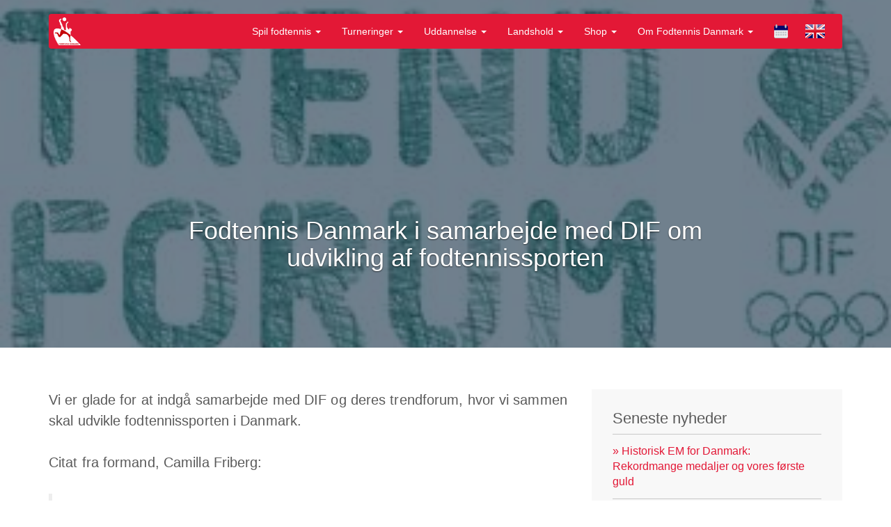

--- FILE ---
content_type: text/html; charset=UTF-8
request_url: https://fodtennis.dk/fodtennis-danmark-i-samarbejde-med-dif-om-at-udvikling-fodtennissporten/
body_size: 13300
content:
<!DOCTYPE html>
<html lang="en">
<head>
    <meta charset="utf-8">
    <meta http-equiv="X-UA-Compatible" content="IE=edge">
    <meta name="viewport" content="width=device-width, initial-scale=1">
    
    <meta name="author" content="">

    <title>Fodtennis Danmark i samarbejde med DIF om udvikling af fodtennissporten - Fodtennis Danmark</title>

    <!-- Bootstrap core CSS -->
    <link href="https://usercontent.one/wp/fodtennis.dk/wp-content/themes/kfif/css/bootstrap.min.css" rel="stylesheet">
    <link href="https://usercontent.one/wp/fodtennis.dk/wp-content/themes/kfif/style.css" rel="stylesheet">

    <!-- HTML5 shim and Respond.js for IE8 support of HTML5 elements and media queries -->
    <!--[if lt IE 9]>
    <script src="https://oss.maxcdn.com/html5shiv/3.7.2/html5shiv.min.js"></script>
    <script src="https://oss.maxcdn.com/respond/1.4.2/respond.min.js"></script>
    <![endif]-->
	<script defer src="/wp-content/themes/kfif/js//brands.min.js"></script>
	<script defer src="/wp-content/themes/kfif/js//fontawesome.min.js"></script>

    <!-- Custom styles for this template -->
    <link href="https://usercontent.one/wp/fodtennis.dk/wp-content/themes/kfif/css/carousel.css" rel="stylesheet">
<script>
function fodtennis_generatecontact(email)
{
var el = document.getElementById(email);
var decoded = window.atob(email);
el.innerHTML = '<a href=\"mailto:' + decoded + '\">' + decoded + '</a>';
}
</script>
    <script type="text/javascript" id="lpData">
/* <![CDATA[ */
var lpData = {"site_url":"https:\/\/fodtennis.dk","user_id":"0","theme":"kfif","lp_rest_url":"https:\/\/fodtennis.dk\/wp-json\/","nonce":"5b34669316","is_course_archive":"","courses_url":"https:\/\/fodtennis.dk\/courses\/","urlParams":[],"lp_version":"4.3.2.5","lp_rest_load_ajax":"https:\/\/fodtennis.dk\/wp-json\/lp\/v1\/load_content_via_ajax\/","ajaxUrl":"https:\/\/fodtennis.dk\/wp-admin\/admin-ajax.php","lpAjaxUrl":"https:\/\/fodtennis.dk\/lp-ajax-handle","coverImageRatio":"5.16","toast":{"gravity":"bottom","position":"center","duration":3000,"close":1,"stopOnFocus":1,"classPrefix":"lp-toast"},"i18n":[]};
/* ]]> */
</script>
<script type="text/javascript" id="lpSettingCourses">
/* <![CDATA[ */
var lpSettingCourses = {"lpArchiveLoadAjax":"1","lpArchiveNoLoadAjaxFirst":"0","lpArchivePaginationType":"","noLoadCoursesJs":"0"};
/* ]]> */
</script>
		<style id="learn-press-custom-css">
			:root {
				--lp-container-max-width: 1290px;
				--lp-cotainer-padding: 1rem;
				--lp-primary-color: #dda649;
				--lp-secondary-color: #e31836;
			}
		</style>
		<meta name='robots' content='index, follow, max-image-preview:large, max-snippet:-1, max-video-preview:-1' />

	<!-- This site is optimized with the Yoast SEO plugin v26.8 - https://yoast.com/product/yoast-seo-wordpress/ -->
	<link rel="canonical" href="https://fodtennis.dk/fodtennis-danmark-i-samarbejde-med-dif-om-at-udvikling-fodtennissporten/" />
	<meta property="og:locale" content="da_DK" />
	<meta property="og:type" content="article" />
	<meta property="og:title" content="Fodtennis Danmark i samarbejde med DIF om udvikling af fodtennissporten - Fodtennis Danmark" />
	<meta property="og:description" content="Vi er glade for at indgå samarbejde med DIF og deres trendforum, hvor vi sammen skal udvikle fodtennissporten i Danmark. Citat [&hellip;]" />
	<meta property="og:url" content="https://fodtennis.dk/fodtennis-danmark-i-samarbejde-med-dif-om-at-udvikling-fodtennissporten/" />
	<meta property="og:site_name" content="Fodtennis Danmark" />
	<meta property="article:publisher" content="http://www.facebook.com/fodtennisdanmark/" />
	<meta property="article:published_time" content="2018-09-27T10:40:35+00:00" />
	<meta property="article:modified_time" content="2018-09-27T11:34:43+00:00" />
	<meta property="og:image" content="https://usercontent.one/wp/fodtennis.dk/wp-content/uploads/2018/09/image001.jpg" />
	<meta property="og:image:width" content="326" />
	<meta property="og:image:height" content="135" />
	<meta property="og:image:type" content="image/jpeg" />
	<meta name="author" content="Camilla Friberg" />
	<meta name="twitter:label1" content="Skrevet af" />
	<meta name="twitter:data1" content="Camilla Friberg" />
	<meta name="twitter:label2" content="Estimeret læsetid" />
	<meta name="twitter:data2" content="1 minut" />
	<script type="application/ld+json" class="yoast-schema-graph">{"@context":"https://schema.org","@graph":[{"@type":"Article","@id":"https://fodtennis.dk/fodtennis-danmark-i-samarbejde-med-dif-om-at-udvikling-fodtennissporten/#article","isPartOf":{"@id":"https://fodtennis.dk/fodtennis-danmark-i-samarbejde-med-dif-om-at-udvikling-fodtennissporten/"},"author":{"name":"Camilla Friberg","@id":"https://fodtennis.dk/#/schema/person/645563993d0b0fb37b5df1ee3c22056b"},"headline":"Fodtennis Danmark i samarbejde med DIF om udvikling af fodtennissporten","datePublished":"2018-09-27T10:40:35+00:00","dateModified":"2018-09-27T11:34:43+00:00","mainEntityOfPage":{"@id":"https://fodtennis.dk/fodtennis-danmark-i-samarbejde-med-dif-om-at-udvikling-fodtennissporten/"},"wordCount":191,"publisher":{"@id":"https://fodtennis.dk/#organization"},"image":{"@id":"https://fodtennis.dk/fodtennis-danmark-i-samarbejde-med-dif-om-at-udvikling-fodtennissporten/#primaryimage"},"thumbnailUrl":"https://fodtennis.dk/wp-content/uploads/2018/09/image001.jpg","articleSection":["Nyheder"],"inLanguage":"da-DK"},{"@type":"WebPage","@id":"https://fodtennis.dk/fodtennis-danmark-i-samarbejde-med-dif-om-at-udvikling-fodtennissporten/","url":"https://fodtennis.dk/fodtennis-danmark-i-samarbejde-med-dif-om-at-udvikling-fodtennissporten/","name":"Fodtennis Danmark i samarbejde med DIF om udvikling af fodtennissporten - Fodtennis Danmark","isPartOf":{"@id":"https://fodtennis.dk/#website"},"primaryImageOfPage":{"@id":"https://fodtennis.dk/fodtennis-danmark-i-samarbejde-med-dif-om-at-udvikling-fodtennissporten/#primaryimage"},"image":{"@id":"https://fodtennis.dk/fodtennis-danmark-i-samarbejde-med-dif-om-at-udvikling-fodtennissporten/#primaryimage"},"thumbnailUrl":"https://fodtennis.dk/wp-content/uploads/2018/09/image001.jpg","datePublished":"2018-09-27T10:40:35+00:00","dateModified":"2018-09-27T11:34:43+00:00","breadcrumb":{"@id":"https://fodtennis.dk/fodtennis-danmark-i-samarbejde-med-dif-om-at-udvikling-fodtennissporten/#breadcrumb"},"inLanguage":"da-DK","potentialAction":[{"@type":"ReadAction","target":["https://fodtennis.dk/fodtennis-danmark-i-samarbejde-med-dif-om-at-udvikling-fodtennissporten/"]}]},{"@type":"ImageObject","inLanguage":"da-DK","@id":"https://fodtennis.dk/fodtennis-danmark-i-samarbejde-med-dif-om-at-udvikling-fodtennissporten/#primaryimage","url":"https://fodtennis.dk/wp-content/uploads/2018/09/image001.jpg","contentUrl":"https://fodtennis.dk/wp-content/uploads/2018/09/image001.jpg","width":326,"height":135},{"@type":"BreadcrumbList","@id":"https://fodtennis.dk/fodtennis-danmark-i-samarbejde-med-dif-om-at-udvikling-fodtennissporten/#breadcrumb","itemListElement":[{"@type":"ListItem","position":1,"name":"Home","item":"https://fodtennis.dk/"},{"@type":"ListItem","position":2,"name":"Fodtennis Danmark i samarbejde med DIF om udvikling af fodtennissporten"}]},{"@type":"WebSite","@id":"https://fodtennis.dk/#website","url":"https://fodtennis.dk/","name":"Fodtennis Danmark","description":"Fodtennis","publisher":{"@id":"https://fodtennis.dk/#organization"},"potentialAction":[{"@type":"SearchAction","target":{"@type":"EntryPoint","urlTemplate":"https://fodtennis.dk/?s={search_term_string}"},"query-input":{"@type":"PropertyValueSpecification","valueRequired":true,"valueName":"search_term_string"}}],"inLanguage":"da-DK"},{"@type":"Organization","@id":"https://fodtennis.dk/#organization","name":"Fodtennis Danmark","url":"https://fodtennis.dk/","logo":{"@type":"ImageObject","inLanguage":"da-DK","@id":"https://fodtennis.dk/#/schema/logo/image/","url":"http://fodtennis.dk/wp-content/uploads/2016/12/site-icon.png","contentUrl":"http://fodtennis.dk/wp-content/uploads/2016/12/site-icon.png","width":1000,"height":1000,"caption":"Fodtennis Danmark"},"image":{"@id":"https://fodtennis.dk/#/schema/logo/image/"},"sameAs":["http://www.facebook.com/fodtennisdanmark/","https://x.com/FodtennisDK","http://www.instagram.com/fodtennisdanmark/","http://www.youtube.com/channel/UC3M8jb835ujdpblGw7f-1sA"]},{"@type":"Person","@id":"https://fodtennis.dk/#/schema/person/645563993d0b0fb37b5df1ee3c22056b","name":"Camilla Friberg","image":{"@type":"ImageObject","inLanguage":"da-DK","@id":"https://fodtennis.dk/#/schema/person/image/","url":"https://secure.gravatar.com/avatar/f316efae3a5fcad060b47bfdd65bfd4e79e5e2d82e1abe279fa9a4b9c0972531?s=96&d=mm&r=g","contentUrl":"https://secure.gravatar.com/avatar/f316efae3a5fcad060b47bfdd65bfd4e79e5e2d82e1abe279fa9a4b9c0972531?s=96&d=mm&r=g","caption":"Camilla Friberg"},"url":"https://fodtennis.dk/author/formand/"}]}</script>
	<!-- / Yoast SEO plugin. -->


<link rel='dns-prefetch' href='//challenges.cloudflare.com' />
<link rel='dns-prefetch' href='//platform-api.sharethis.com' />
<link rel="alternate" title="oEmbed (JSON)" type="application/json+oembed" href="https://fodtennis.dk/wp-json/oembed/1.0/embed?url=https%3A%2F%2Ffodtennis.dk%2Ffodtennis-danmark-i-samarbejde-med-dif-om-at-udvikling-fodtennissporten%2F" />
<link rel="alternate" title="oEmbed (XML)" type="text/xml+oembed" href="https://fodtennis.dk/wp-json/oembed/1.0/embed?url=https%3A%2F%2Ffodtennis.dk%2Ffodtennis-danmark-i-samarbejde-med-dif-om-at-udvikling-fodtennissporten%2F&#038;format=xml" />
<style id='wp-img-auto-sizes-contain-inline-css' type='text/css'>
img:is([sizes=auto i],[sizes^="auto," i]){contain-intrinsic-size:3000px 1500px}
/*# sourceURL=wp-img-auto-sizes-contain-inline-css */
</style>
<style id='wp-emoji-styles-inline-css' type='text/css'>

	img.wp-smiley, img.emoji {
		display: inline !important;
		border: none !important;
		box-shadow: none !important;
		height: 1em !important;
		width: 1em !important;
		margin: 0 0.07em !important;
		vertical-align: -0.1em !important;
		background: none !important;
		padding: 0 !important;
	}
/*# sourceURL=wp-emoji-styles-inline-css */
</style>
<style id='wp-block-library-inline-css' type='text/css'>
:root{--wp-block-synced-color:#7a00df;--wp-block-synced-color--rgb:122,0,223;--wp-bound-block-color:var(--wp-block-synced-color);--wp-editor-canvas-background:#ddd;--wp-admin-theme-color:#007cba;--wp-admin-theme-color--rgb:0,124,186;--wp-admin-theme-color-darker-10:#006ba1;--wp-admin-theme-color-darker-10--rgb:0,107,160.5;--wp-admin-theme-color-darker-20:#005a87;--wp-admin-theme-color-darker-20--rgb:0,90,135;--wp-admin-border-width-focus:2px}@media (min-resolution:192dpi){:root{--wp-admin-border-width-focus:1.5px}}.wp-element-button{cursor:pointer}:root .has-very-light-gray-background-color{background-color:#eee}:root .has-very-dark-gray-background-color{background-color:#313131}:root .has-very-light-gray-color{color:#eee}:root .has-very-dark-gray-color{color:#313131}:root .has-vivid-green-cyan-to-vivid-cyan-blue-gradient-background{background:linear-gradient(135deg,#00d084,#0693e3)}:root .has-purple-crush-gradient-background{background:linear-gradient(135deg,#34e2e4,#4721fb 50%,#ab1dfe)}:root .has-hazy-dawn-gradient-background{background:linear-gradient(135deg,#faaca8,#dad0ec)}:root .has-subdued-olive-gradient-background{background:linear-gradient(135deg,#fafae1,#67a671)}:root .has-atomic-cream-gradient-background{background:linear-gradient(135deg,#fdd79a,#004a59)}:root .has-nightshade-gradient-background{background:linear-gradient(135deg,#330968,#31cdcf)}:root .has-midnight-gradient-background{background:linear-gradient(135deg,#020381,#2874fc)}:root{--wp--preset--font-size--normal:16px;--wp--preset--font-size--huge:42px}.has-regular-font-size{font-size:1em}.has-larger-font-size{font-size:2.625em}.has-normal-font-size{font-size:var(--wp--preset--font-size--normal)}.has-huge-font-size{font-size:var(--wp--preset--font-size--huge)}.has-text-align-center{text-align:center}.has-text-align-left{text-align:left}.has-text-align-right{text-align:right}.has-fit-text{white-space:nowrap!important}#end-resizable-editor-section{display:none}.aligncenter{clear:both}.items-justified-left{justify-content:flex-start}.items-justified-center{justify-content:center}.items-justified-right{justify-content:flex-end}.items-justified-space-between{justify-content:space-between}.screen-reader-text{border:0;clip-path:inset(50%);height:1px;margin:-1px;overflow:hidden;padding:0;position:absolute;width:1px;word-wrap:normal!important}.screen-reader-text:focus{background-color:#ddd;clip-path:none;color:#444;display:block;font-size:1em;height:auto;left:5px;line-height:normal;padding:15px 23px 14px;text-decoration:none;top:5px;width:auto;z-index:100000}html :where(.has-border-color){border-style:solid}html :where([style*=border-top-color]){border-top-style:solid}html :where([style*=border-right-color]){border-right-style:solid}html :where([style*=border-bottom-color]){border-bottom-style:solid}html :where([style*=border-left-color]){border-left-style:solid}html :where([style*=border-width]){border-style:solid}html :where([style*=border-top-width]){border-top-style:solid}html :where([style*=border-right-width]){border-right-style:solid}html :where([style*=border-bottom-width]){border-bottom-style:solid}html :where([style*=border-left-width]){border-left-style:solid}html :where(img[class*=wp-image-]){height:auto;max-width:100%}:where(figure){margin:0 0 1em}html :where(.is-position-sticky){--wp-admin--admin-bar--position-offset:var(--wp-admin--admin-bar--height,0px)}@media screen and (max-width:600px){html :where(.is-position-sticky){--wp-admin--admin-bar--position-offset:0px}}

/*# sourceURL=wp-block-library-inline-css */
</style><style id='global-styles-inline-css' type='text/css'>
:root{--wp--preset--aspect-ratio--square: 1;--wp--preset--aspect-ratio--4-3: 4/3;--wp--preset--aspect-ratio--3-4: 3/4;--wp--preset--aspect-ratio--3-2: 3/2;--wp--preset--aspect-ratio--2-3: 2/3;--wp--preset--aspect-ratio--16-9: 16/9;--wp--preset--aspect-ratio--9-16: 9/16;--wp--preset--color--black: #000000;--wp--preset--color--cyan-bluish-gray: #abb8c3;--wp--preset--color--white: #ffffff;--wp--preset--color--pale-pink: #f78da7;--wp--preset--color--vivid-red: #cf2e2e;--wp--preset--color--luminous-vivid-orange: #ff6900;--wp--preset--color--luminous-vivid-amber: #fcb900;--wp--preset--color--light-green-cyan: #7bdcb5;--wp--preset--color--vivid-green-cyan: #00d084;--wp--preset--color--pale-cyan-blue: #8ed1fc;--wp--preset--color--vivid-cyan-blue: #0693e3;--wp--preset--color--vivid-purple: #9b51e0;--wp--preset--gradient--vivid-cyan-blue-to-vivid-purple: linear-gradient(135deg,rgb(6,147,227) 0%,rgb(155,81,224) 100%);--wp--preset--gradient--light-green-cyan-to-vivid-green-cyan: linear-gradient(135deg,rgb(122,220,180) 0%,rgb(0,208,130) 100%);--wp--preset--gradient--luminous-vivid-amber-to-luminous-vivid-orange: linear-gradient(135deg,rgb(252,185,0) 0%,rgb(255,105,0) 100%);--wp--preset--gradient--luminous-vivid-orange-to-vivid-red: linear-gradient(135deg,rgb(255,105,0) 0%,rgb(207,46,46) 100%);--wp--preset--gradient--very-light-gray-to-cyan-bluish-gray: linear-gradient(135deg,rgb(238,238,238) 0%,rgb(169,184,195) 100%);--wp--preset--gradient--cool-to-warm-spectrum: linear-gradient(135deg,rgb(74,234,220) 0%,rgb(151,120,209) 20%,rgb(207,42,186) 40%,rgb(238,44,130) 60%,rgb(251,105,98) 80%,rgb(254,248,76) 100%);--wp--preset--gradient--blush-light-purple: linear-gradient(135deg,rgb(255,206,236) 0%,rgb(152,150,240) 100%);--wp--preset--gradient--blush-bordeaux: linear-gradient(135deg,rgb(254,205,165) 0%,rgb(254,45,45) 50%,rgb(107,0,62) 100%);--wp--preset--gradient--luminous-dusk: linear-gradient(135deg,rgb(255,203,112) 0%,rgb(199,81,192) 50%,rgb(65,88,208) 100%);--wp--preset--gradient--pale-ocean: linear-gradient(135deg,rgb(255,245,203) 0%,rgb(182,227,212) 50%,rgb(51,167,181) 100%);--wp--preset--gradient--electric-grass: linear-gradient(135deg,rgb(202,248,128) 0%,rgb(113,206,126) 100%);--wp--preset--gradient--midnight: linear-gradient(135deg,rgb(2,3,129) 0%,rgb(40,116,252) 100%);--wp--preset--font-size--small: 13px;--wp--preset--font-size--medium: 20px;--wp--preset--font-size--large: 36px;--wp--preset--font-size--x-large: 42px;--wp--preset--spacing--20: 0.44rem;--wp--preset--spacing--30: 0.67rem;--wp--preset--spacing--40: 1rem;--wp--preset--spacing--50: 1.5rem;--wp--preset--spacing--60: 2.25rem;--wp--preset--spacing--70: 3.38rem;--wp--preset--spacing--80: 5.06rem;--wp--preset--shadow--natural: 6px 6px 9px rgba(0, 0, 0, 0.2);--wp--preset--shadow--deep: 12px 12px 50px rgba(0, 0, 0, 0.4);--wp--preset--shadow--sharp: 6px 6px 0px rgba(0, 0, 0, 0.2);--wp--preset--shadow--outlined: 6px 6px 0px -3px rgb(255, 255, 255), 6px 6px rgb(0, 0, 0);--wp--preset--shadow--crisp: 6px 6px 0px rgb(0, 0, 0);}:where(.is-layout-flex){gap: 0.5em;}:where(.is-layout-grid){gap: 0.5em;}body .is-layout-flex{display: flex;}.is-layout-flex{flex-wrap: wrap;align-items: center;}.is-layout-flex > :is(*, div){margin: 0;}body .is-layout-grid{display: grid;}.is-layout-grid > :is(*, div){margin: 0;}:where(.wp-block-columns.is-layout-flex){gap: 2em;}:where(.wp-block-columns.is-layout-grid){gap: 2em;}:where(.wp-block-post-template.is-layout-flex){gap: 1.25em;}:where(.wp-block-post-template.is-layout-grid){gap: 1.25em;}.has-black-color{color: var(--wp--preset--color--black) !important;}.has-cyan-bluish-gray-color{color: var(--wp--preset--color--cyan-bluish-gray) !important;}.has-white-color{color: var(--wp--preset--color--white) !important;}.has-pale-pink-color{color: var(--wp--preset--color--pale-pink) !important;}.has-vivid-red-color{color: var(--wp--preset--color--vivid-red) !important;}.has-luminous-vivid-orange-color{color: var(--wp--preset--color--luminous-vivid-orange) !important;}.has-luminous-vivid-amber-color{color: var(--wp--preset--color--luminous-vivid-amber) !important;}.has-light-green-cyan-color{color: var(--wp--preset--color--light-green-cyan) !important;}.has-vivid-green-cyan-color{color: var(--wp--preset--color--vivid-green-cyan) !important;}.has-pale-cyan-blue-color{color: var(--wp--preset--color--pale-cyan-blue) !important;}.has-vivid-cyan-blue-color{color: var(--wp--preset--color--vivid-cyan-blue) !important;}.has-vivid-purple-color{color: var(--wp--preset--color--vivid-purple) !important;}.has-black-background-color{background-color: var(--wp--preset--color--black) !important;}.has-cyan-bluish-gray-background-color{background-color: var(--wp--preset--color--cyan-bluish-gray) !important;}.has-white-background-color{background-color: var(--wp--preset--color--white) !important;}.has-pale-pink-background-color{background-color: var(--wp--preset--color--pale-pink) !important;}.has-vivid-red-background-color{background-color: var(--wp--preset--color--vivid-red) !important;}.has-luminous-vivid-orange-background-color{background-color: var(--wp--preset--color--luminous-vivid-orange) !important;}.has-luminous-vivid-amber-background-color{background-color: var(--wp--preset--color--luminous-vivid-amber) !important;}.has-light-green-cyan-background-color{background-color: var(--wp--preset--color--light-green-cyan) !important;}.has-vivid-green-cyan-background-color{background-color: var(--wp--preset--color--vivid-green-cyan) !important;}.has-pale-cyan-blue-background-color{background-color: var(--wp--preset--color--pale-cyan-blue) !important;}.has-vivid-cyan-blue-background-color{background-color: var(--wp--preset--color--vivid-cyan-blue) !important;}.has-vivid-purple-background-color{background-color: var(--wp--preset--color--vivid-purple) !important;}.has-black-border-color{border-color: var(--wp--preset--color--black) !important;}.has-cyan-bluish-gray-border-color{border-color: var(--wp--preset--color--cyan-bluish-gray) !important;}.has-white-border-color{border-color: var(--wp--preset--color--white) !important;}.has-pale-pink-border-color{border-color: var(--wp--preset--color--pale-pink) !important;}.has-vivid-red-border-color{border-color: var(--wp--preset--color--vivid-red) !important;}.has-luminous-vivid-orange-border-color{border-color: var(--wp--preset--color--luminous-vivid-orange) !important;}.has-luminous-vivid-amber-border-color{border-color: var(--wp--preset--color--luminous-vivid-amber) !important;}.has-light-green-cyan-border-color{border-color: var(--wp--preset--color--light-green-cyan) !important;}.has-vivid-green-cyan-border-color{border-color: var(--wp--preset--color--vivid-green-cyan) !important;}.has-pale-cyan-blue-border-color{border-color: var(--wp--preset--color--pale-cyan-blue) !important;}.has-vivid-cyan-blue-border-color{border-color: var(--wp--preset--color--vivid-cyan-blue) !important;}.has-vivid-purple-border-color{border-color: var(--wp--preset--color--vivid-purple) !important;}.has-vivid-cyan-blue-to-vivid-purple-gradient-background{background: var(--wp--preset--gradient--vivid-cyan-blue-to-vivid-purple) !important;}.has-light-green-cyan-to-vivid-green-cyan-gradient-background{background: var(--wp--preset--gradient--light-green-cyan-to-vivid-green-cyan) !important;}.has-luminous-vivid-amber-to-luminous-vivid-orange-gradient-background{background: var(--wp--preset--gradient--luminous-vivid-amber-to-luminous-vivid-orange) !important;}.has-luminous-vivid-orange-to-vivid-red-gradient-background{background: var(--wp--preset--gradient--luminous-vivid-orange-to-vivid-red) !important;}.has-very-light-gray-to-cyan-bluish-gray-gradient-background{background: var(--wp--preset--gradient--very-light-gray-to-cyan-bluish-gray) !important;}.has-cool-to-warm-spectrum-gradient-background{background: var(--wp--preset--gradient--cool-to-warm-spectrum) !important;}.has-blush-light-purple-gradient-background{background: var(--wp--preset--gradient--blush-light-purple) !important;}.has-blush-bordeaux-gradient-background{background: var(--wp--preset--gradient--blush-bordeaux) !important;}.has-luminous-dusk-gradient-background{background: var(--wp--preset--gradient--luminous-dusk) !important;}.has-pale-ocean-gradient-background{background: var(--wp--preset--gradient--pale-ocean) !important;}.has-electric-grass-gradient-background{background: var(--wp--preset--gradient--electric-grass) !important;}.has-midnight-gradient-background{background: var(--wp--preset--gradient--midnight) !important;}.has-small-font-size{font-size: var(--wp--preset--font-size--small) !important;}.has-medium-font-size{font-size: var(--wp--preset--font-size--medium) !important;}.has-large-font-size{font-size: var(--wp--preset--font-size--large) !important;}.has-x-large-font-size{font-size: var(--wp--preset--font-size--x-large) !important;}
/*# sourceURL=global-styles-inline-css */
</style>

<style id='classic-theme-styles-inline-css' type='text/css'>
/*! This file is auto-generated */
.wp-block-button__link{color:#fff;background-color:#32373c;border-radius:9999px;box-shadow:none;text-decoration:none;padding:calc(.667em + 2px) calc(1.333em + 2px);font-size:1.125em}.wp-block-file__button{background:#32373c;color:#fff;text-decoration:none}
/*# sourceURL=/wp-includes/css/classic-themes.min.css */
</style>
<link rel='stylesheet' id='tb-block-style-css-css' href='https://usercontent.one/wp/fodtennis.dk/wp-content/plugins/timeline-blocks/dist/blocks.style.build.css?ver=1766400832' type='text/css' media='all' />
<link rel='stylesheet' id='tb-block-fontawesome-css' href='https://usercontent.one/wp/fodtennis.dk/wp-content/plugins/timeline-blocks/dist/assets/fontawesome/css/all.css?ver=1766400832' type='text/css' media='all' />
<link rel='stylesheet' id='contact-form-7-css' href='https://usercontent.one/wp/fodtennis.dk/wp-content/plugins/contact-form-7/includes/css/styles.css?ver=6.1.4' type='text/css' media='all' />
<link rel='stylesheet' id='finalTilesGallery_stylesheet-css' href='https://usercontent.one/wp/fodtennis.dk/wp-content/plugins/final-tiles-grid-gallery-lite/scripts/ftg.css?ver=3.6.10' type='text/css' media='all' />
<link rel='stylesheet' id='fontawesome_stylesheet-css' href='https://usercontent.one/wp/fodtennis.dk/wp-content/plugins/final-tiles-grid-gallery-lite/fonts/font-awesome/css/font-awesome.min.css?ver=6.9' type='text/css' media='all' />
<link rel='stylesheet' id='tablepress-default-css' href='https://usercontent.one/wp/fodtennis.dk/wp-content/plugins/tablepress/css/build/default.css?ver=3.2.6' type='text/css' media='all' />
<link rel='stylesheet' id='__EPYT__style-css' href='https://usercontent.one/wp/fodtennis.dk/wp-content/plugins/youtube-embed-plus/styles/ytprefs.min.css?ver=14.2.4' type='text/css' media='all' />
<style id='__EPYT__style-inline-css' type='text/css'>

                .epyt-gallery-thumb {
                        width: 33.333%;
                }
                
/*# sourceURL=__EPYT__style-inline-css */
</style>
<link rel='stylesheet' id='learnpress-widgets-css' href='https://usercontent.one/wp/fodtennis.dk/wp-content/plugins/learnpress/assets/css/widgets.min.css?ver=4.3.2.5' type='text/css' media='all' />
<script type="text/javascript" src="https://fodtennis.dk/wp-includes/js/jquery/jquery.min.js?ver=3.7.1" id="jquery-core-js"></script>
<script type="text/javascript" src="https://fodtennis.dk/wp-includes/js/jquery/jquery-migrate.min.js?ver=3.4.1" id="jquery-migrate-js"></script>
<script type="text/javascript" src="https://usercontent.one/wp/fodtennis.dk/wp-content/plugins/stop-user-enumeration/frontend/js/frontend.js?ver=1.7.7" id="stop-user-enumeration-js" defer="defer" data-wp-strategy="defer"></script>
<script type="text/javascript" src="//platform-api.sharethis.com/js/sharethis.js#source=googleanalytics-wordpress#product=ga&amp;property=5be1744ac7a9470012145fcf" id="googleanalytics-platform-sharethis-js"></script>
<script type="text/javascript" id="__ytprefs__-js-extra">
/* <![CDATA[ */
var _EPYT_ = {"ajaxurl":"https://fodtennis.dk/wp-admin/admin-ajax.php","security":"50ff204558","gallery_scrolloffset":"20","eppathtoscripts":"https://usercontent.one/wp/fodtennis.dk/wp-content/plugins/youtube-embed-plus/scripts/","eppath":"https://usercontent.one/wp/fodtennis.dk/wp-content/plugins/youtube-embed-plus/","epresponsiveselector":"[\"iframe.__youtube_prefs__\"]","epdovol":"1","version":"14.2.4","evselector":"iframe.__youtube_prefs__[src], iframe[src*=\"youtube.com/embed/\"], iframe[src*=\"youtube-nocookie.com/embed/\"]","ajax_compat":"","maxres_facade":"eager","ytapi_load":"light","pause_others":"","stopMobileBuffer":"1","facade_mode":"1","not_live_on_channel":""};
//# sourceURL=__ytprefs__-js-extra
/* ]]> */
</script>
<script type="text/javascript" src="https://usercontent.one/wp/fodtennis.dk/wp-content/plugins/youtube-embed-plus/scripts/ytprefs.min.js?ver=14.2.4" id="__ytprefs__-js"></script>
<script type="text/javascript" src="https://usercontent.one/wp/fodtennis.dk/wp-content/plugins/learnpress/assets/js/dist/loadAJAX.min.js?ver=4.3.2.5" id="lp-load-ajax-js" async="async" data-wp-strategy="async"></script>
<link rel="https://api.w.org/" href="https://fodtennis.dk/wp-json/" /><link rel="alternate" title="JSON" type="application/json" href="https://fodtennis.dk/wp-json/wp/v2/posts/1675" /><link rel="EditURI" type="application/rsd+xml" title="RSD" href="https://fodtennis.dk/xmlrpc.php?rsd" />
<meta name="generator" content="WordPress 6.9" />
<link rel='shortlink' href='https://fodtennis.dk/?p=1675' />
<style>[class*=" icon-oc-"],[class^=icon-oc-]{speak:none;font-style:normal;font-weight:400;font-variant:normal;text-transform:none;line-height:1;-webkit-font-smoothing:antialiased;-moz-osx-font-smoothing:grayscale}.icon-oc-one-com-white-32px-fill:before{content:"901"}.icon-oc-one-com:before{content:"900"}#one-com-icon,.toplevel_page_onecom-wp .wp-menu-image{speak:none;display:flex;align-items:center;justify-content:center;text-transform:none;line-height:1;-webkit-font-smoothing:antialiased;-moz-osx-font-smoothing:grayscale}.onecom-wp-admin-bar-item>a,.toplevel_page_onecom-wp>.wp-menu-name{font-size:16px;font-weight:400;line-height:1}.toplevel_page_onecom-wp>.wp-menu-name img{width:69px;height:9px;}.wp-submenu-wrap.wp-submenu>.wp-submenu-head>img{width:88px;height:auto}.onecom-wp-admin-bar-item>a img{height:7px!important}.onecom-wp-admin-bar-item>a img,.toplevel_page_onecom-wp>.wp-menu-name img{opacity:.8}.onecom-wp-admin-bar-item.hover>a img,.toplevel_page_onecom-wp.wp-has-current-submenu>.wp-menu-name img,li.opensub>a.toplevel_page_onecom-wp>.wp-menu-name img{opacity:1}#one-com-icon:before,.onecom-wp-admin-bar-item>a:before,.toplevel_page_onecom-wp>.wp-menu-image:before{content:'';position:static!important;background-color:rgba(240,245,250,.4);border-radius:102px;width:18px;height:18px;padding:0!important}.onecom-wp-admin-bar-item>a:before{width:14px;height:14px}.onecom-wp-admin-bar-item.hover>a:before,.toplevel_page_onecom-wp.opensub>a>.wp-menu-image:before,.toplevel_page_onecom-wp.wp-has-current-submenu>.wp-menu-image:before{background-color:#76b82a}.onecom-wp-admin-bar-item>a{display:inline-flex!important;align-items:center;justify-content:center}#one-com-logo-wrapper{font-size:4em}#one-com-icon{vertical-align:middle}.imagify-welcome{display:none !important;}</style><script>
(function() {
	(function (i, s, o, g, r, a, m) {
		i['GoogleAnalyticsObject'] = r;
		i[r] = i[r] || function () {
				(i[r].q = i[r].q || []).push(arguments)
			}, i[r].l = 1 * new Date();
		a = s.createElement(o),
			m = s.getElementsByTagName(o)[0];
		a.async = 1;
		a.src = g;
		m.parentNode.insertBefore(a, m)
	})(window, document, 'script', 'https://google-analytics.com/analytics.js', 'ga');

	ga('create', 'UA-15625982-2', 'auto');
			ga('send', 'pageview');
	})();
</script>
<link rel="icon" href="https://usercontent.one/wp/fodtennis.dk/wp-content/uploads/2016/12/cropped-site-icon-32x32.png" sizes="32x32" />
<link rel="icon" href="https://usercontent.one/wp/fodtennis.dk/wp-content/uploads/2016/12/cropped-site-icon-192x192.png" sizes="192x192" />
<link rel="apple-touch-icon" href="https://usercontent.one/wp/fodtennis.dk/wp-content/uploads/2016/12/cropped-site-icon-180x180.png" />
<meta name="msapplication-TileImage" content="https://usercontent.one/wp/fodtennis.dk/wp-content/uploads/2016/12/cropped-site-icon-270x270.png" />
</head>
<!-- NAVBAR
================================================== -->
<body>
<div class="navbar-wrapper">
    <div class="container">

        <nav class="navbar navbar-inverse navbar-static-top" role="navigation">
            <div class="container">
                <div class="navbar-header">
                    <button type="button" class="navbar-toggle collapsed" data-toggle="collapse" data-target="#navbar" aria-expanded="false" aria-controls="navbar">
                        <span class="sr-only">Toggle navigation</span>
                        <span class="icon-bar"></span>
                        <span class="icon-bar"></span>
                        <span class="icon-bar"></span>
                    </button>
                    <a class="navbar-brand" href="https://fodtennis.dk">
                        <img src="https://usercontent.one/wp/fodtennis.dk/wp-content/themes/kfif/img/logo.png">
                    </a>
                </div>
                <div id="navbar" class="navbar-collapse collapse pull-right">
                    <ul class="nav navbar-nav"><li id="menu-item-782" class="menu-item menu-item-type-custom menu-item-object-custom menu-item-has-children menu-item-782 dropdown"><a title="Spil fodtennis" href="#" data-toggle="dropdown" class="dropdown-toggle" aria-haspopup="true">Spil fodtennis <span class="caret"></span></a>
<ul role="menu" class=" dropdown-menu">
	<li id="menu-item-25" class="menu-item menu-item-type-post_type menu-item-object-page menu-item-25"><a title="Hvad er fodtennis?" href="https://fodtennis.dk/fodtennis/">Hvad er fodtennis?</a></li>
	<li id="menu-item-881" class="menu-item menu-item-type-post_type menu-item-object-page menu-item-881"><a title="Find din klub" href="https://fodtennis.dk/klubinfo/">Find din klub</a></li>
	<li id="menu-item-36" class="menu-item menu-item-type-post_type menu-item-object-page menu-item-36"><a title="Aktivitetskalender" href="https://fodtennis.dk/aktiviteter/">Aktivitetskalender</a></li>
	<li id="menu-item-6091" class="menu-item menu-item-type-post_type menu-item-object-page menu-item-6091"><a title="Fodtennisskoler" href="https://fodtennis.dk/fodtennisskoler/">Fodtennisskoler</a></li>
</ul>
</li>
<li id="menu-item-1018" class="menu-item menu-item-type-custom menu-item-object-custom menu-item-has-children menu-item-1018 dropdown"><a title="Turneringer" href="#" data-toggle="dropdown" class="dropdown-toggle" aria-haspopup="true">Turneringer <span class="caret"></span></a>
<ul role="menu" class=" dropdown-menu">
	<li id="menu-item-4881" class="menu-item menu-item-type-post_type menu-item-object-post menu-item-4881"><a title="Liga Øst" href="https://fodtennis.dk/liga-oest/">Liga Øst</a></li>
	<li id="menu-item-4882" class="menu-item menu-item-type-post_type menu-item-object-post menu-item-4882"><a title="Liga Vest" href="https://fodtennis.dk/liga-vest/">Liga Vest</a></li>
	<li id="menu-item-1019" class="menu-item menu-item-type-post_type menu-item-object-page menu-item-1019"><a title="Danmarksmesterskaberne" href="https://fodtennis.dk/danmarksmesterskaberne/">Danmarksmesterskaberne</a></li>
	<li id="menu-item-4615" class="menu-item menu-item-type-post_type menu-item-object-page menu-item-4615"><a title="Jyllandsmesterskaberne" href="https://fodtennis.dk/jyllandsmesterskaberne/">Jyllandsmesterskaberne</a></li>
	<li id="menu-item-4569" class="menu-item menu-item-type-post_type menu-item-object-page menu-item-4569"><a title="Sjællandsmesterskaberne" href="https://fodtennis.dk/sjaellandsmesterskaberne/">Sjællandsmesterskaberne</a></li>
	<li id="menu-item-6083" class="menu-item menu-item-type-post_type menu-item-object-page menu-item-6083"><a title="Køb spillerlicens" href="https://fodtennis.dk/koeb-spillerlicens/">Køb spillerlicens</a></li>
</ul>
</li>
<li id="menu-item-1441" class="menu-item menu-item-type-custom menu-item-object-custom menu-item-has-children menu-item-1441 dropdown"><a title="Uddannelse" href="#" data-toggle="dropdown" class="dropdown-toggle" aria-haspopup="true">Uddannelse <span class="caret"></span></a>
<ul role="menu" class=" dropdown-menu">
	<li id="menu-item-515" class="menu-item menu-item-type-post_type menu-item-object-page menu-item-515"><a title="Basistræneruddannelse" href="https://fodtennis.dk/basistraeneruddannelse/">Basistræneruddannelse</a></li>
	<li id="menu-item-2637" class="menu-item menu-item-type-post_type menu-item-object-page menu-item-2637"><a title="Gymbold Basistræneruddannelse" href="https://fodtennis.dk/gymbold/">Gymbold Basistræneruddannelse</a></li>
	<li id="menu-item-516" class="menu-item menu-item-type-post_type menu-item-object-page menu-item-516"><a title="Dommerkursus" href="https://fodtennis.dk/dommerkursus/">Dommerkursus</a></li>
</ul>
</li>
<li id="menu-item-1442" class="menu-item menu-item-type-custom menu-item-object-custom menu-item-has-children menu-item-1442 dropdown"><a title="Landshold" href="#" data-toggle="dropdown" class="dropdown-toggle" aria-haspopup="true">Landshold <span class="caret"></span></a>
<ul role="menu" class=" dropdown-menu">
	<li id="menu-item-722" class="menu-item menu-item-type-post_type menu-item-object-page menu-item-722"><a title="A-landshold herrer" href="https://fodtennis.dk/a-landshold-herrer/">A-landshold herrer</a></li>
	<li id="menu-item-723" class="menu-item menu-item-type-post_type menu-item-object-page menu-item-723"><a title="A-landshold damer" href="https://fodtennis.dk/a-landshold-damer/">A-landshold damer</a></li>
	<li id="menu-item-1232" class="menu-item menu-item-type-post_type menu-item-object-page menu-item-1232"><a title="U19-landshold" href="https://fodtennis.dk/junior-landshold/">U19-landshold</a></li>
	<li id="menu-item-721" class="menu-item menu-item-type-post_type menu-item-object-page menu-item-721"><a title="Medaljeoversigt" href="https://fodtennis.dk/medaljeoversigt/">Medaljeoversigt</a></li>
	<li id="menu-item-6699" class="menu-item menu-item-type-post_type menu-item-object-page menu-item-6699"><a title="Praktisk information" href="https://fodtennis.dk/praktisk-information/">Praktisk information</a></li>
</ul>
</li>
<li id="menu-item-6848" class="menu-item menu-item-type-custom menu-item-object-custom menu-item-has-children menu-item-6848 dropdown"><a title="Shop" href="#" data-toggle="dropdown" class="dropdown-toggle" aria-haspopup="true">Shop <span class="caret"></span></a>
<ul role="menu" class=" dropdown-menu">
	<li id="menu-item-6784" class="menu-item menu-item-type-custom menu-item-object-custom menu-item-6784"><a title="🔗 fodtennis.shup.dk" href="https://fodtennis.shup.dk">🔗 fodtennis.shup.dk</a></li>
</ul>
</li>
<li id="menu-item-781" class="menu-item menu-item-type-custom menu-item-object-custom menu-item-has-children menu-item-781 dropdown"><a title="Om Fodtennis Danmark" href="#" data-toggle="dropdown" class="dropdown-toggle" aria-haspopup="true">Om Fodtennis Danmark <span class="caret"></span></a>
<ul role="menu" class=" dropdown-menu">
	<li id="menu-item-882" class="menu-item menu-item-type-post_type menu-item-object-page menu-item-882"><a title="Forbundet" href="https://fodtennis.dk/om-fodtennis-danmark/">Forbundet</a></li>
	<li id="menu-item-828" class="menu-item menu-item-type-post_type menu-item-object-page menu-item-828"><a title="Bestyrelse og sekretariat" href="https://fodtennis.dk/bestyrelse-og-sekretariat/">Bestyrelse og sekretariat</a></li>
	<li id="menu-item-1538" class="menu-item menu-item-type-post_type menu-item-object-page menu-item-1538"><a title="Medlemskab og licensbetingelser" href="https://fodtennis.dk/medlemskab/">Medlemskab og licensbetingelser</a></li>
	<li id="menu-item-876" class="menu-item menu-item-type-post_type menu-item-object-page menu-item-876"><a title="Frivillighed" href="https://fodtennis.dk/frivillig/">Frivillighed</a></li>
	<li id="menu-item-1659" class="menu-item menu-item-type-post_type menu-item-object-page menu-item-1659"><a title="Sponsorer" href="https://fodtennis.dk/sponsor/">Sponsorer</a></li>
	<li id="menu-item-933" class="menu-item menu-item-type-post_type menu-item-object-page menu-item-933"><a title="Mission, vision og mål" href="https://fodtennis.dk/2020-2/">Mission, vision og mål</a></li>
	<li id="menu-item-1904" class="menu-item menu-item-type-post_type menu-item-object-page menu-item-1904"><a title="Projekt: FODTEX 2.0" href="https://fodtennis.dk/fodtex/">Projekt: FODTEX 2.0</a></li>
	<li id="menu-item-6095" class="menu-item menu-item-type-post_type menu-item-object-page menu-item-6095"><a title="Statistik" href="https://fodtennis.dk/hall-of-fame/">Statistik</a></li>
	<li id="menu-item-3757" class="menu-item menu-item-type-post_type menu-item-object-page menu-item-3757"><a title="Presse- og medieomtale" href="https://fodtennis.dk/presse-og-medieomtale/">Presse- og medieomtale</a></li>
	<li id="menu-item-45" class="menu-item menu-item-type-post_type menu-item-object-page menu-item-45"><a title="Kontakt" href="https://fodtennis.dk/kontakt/">Kontakt</a></li>
</ul>
</li>
<li id="menu-item-6263" class="calendaricon menu-item menu-item-type-post_type menu-item-object-page menu-item-6263"><a title="CA" href="https://fodtennis.dk/aktiviteter/">CA</a></li>
<li id="menu-item-1063" class="englishflag menu-item menu-item-type-post_type menu-item-object-page menu-item-1063"><a title="EN" href="https://fodtennis.dk/english/">EN</a></li>
</ul>                    <!--
                    <ul class="nav navbar-nav">
                        <li class="active"><a href="#">Home</a></li>
                        <li><a href="#about">About</a></li>
                        <li><a href="#contact">Contact</a></li>
                        <li class="dropdown">
                            <a href="#" class="dropdown-toggle" data-toggle="dropdown" role="button" aria-expanded="false">Dropdown <span class="caret"></span></a>
                            <ul class="dropdown-menu" role="menu">
                                <li><a href="#">Action</a></li>
                                <li><a href="#">Another action</a></li>
                                <li><a href="#">Something else here</a></li>
                                <li class="divider"></li>
                                <li class="dropdown-header">Nav header</li>
                                <li><a href="#">Separated link</a></li>
                                <li><a href="#">One more separated link</a></li>
                            </ul>
                        </li>
                    </ul>
                    -->
                </div>
            </div>
        </nav>

    </div>
</div>    <div class="slide-img" style="background-image: url('https://usercontent.one/wp/fodtennis.dk/wp-content/uploads/2018/09/image001.jpg');">
        <div class="page-title-wrap">
            <div class="single-page-title">
                <h1>Fodtennis Danmark i samarbejde med DIF om udvikling af fodtennissporten</h1>
            </div>
        </div>
    </div>

    <div class="container content-wrapper">
        <div class="row">
            <div class="col-md-8">
                <div class="content">
                    <p>Vi er glade for at indgå samarbejde med DIF og deres trendforum, hvor vi sammen skal udvikle fodtennissporten i Danmark.</p>
<p>Citat fra formand, Camilla Friberg:</p>
<blockquote><p>Det er fantastisk at en stor idrætsorganisation som DIF ser et potentiale i fodtennissporten og det arbejde vi gør i Fodtennis Danmark, og vi glæder os derfor til at samarbejde gennem Trendforum. Det bliver en spændende periode, hvor vi forhåbentlig bliver klogere på udviklingen og organiseringen af en lille sport som fodtennis.</p></blockquote>
<p><strong>Hvad er DIF Trendforum?</strong></p>
<p>DIF Trendforum er en platform, hvor nye idrætstrends og DIF-idrætten kan mødes, skabe læring og udvikle idrætten på baggrund af nye trends og tendenser. Dette sker gennem nye måder at samarbejde på hvor nye idrætter, trendsættere og DIF-idrætten i fællesskab skaber udvikling.</p>
<p>DIF Trendforum vil således fungere som gatekeeper for aktører og nye idrætstrend som fodtennis, og gennem et konkret &#8216;trendforløb&#8217; facilitere netværk og samarbejder samt åbne op for DIF&#8217;s fagligheder.</p>
<p>Du kan læse mere om Trendforum <a href="https://www.dif.dk/da/trendforum/om-trendforum">her.</a></p>
                    <p class="small">27. september 2018</p>
                </div>
            </div>
            <div class="col-md-4">
                <div class="latest-news" style="padding-bottom:50px;">
    <h2>Seneste nyheder</h2>
    <ul>
                    <li>
                <a href="https://fodtennis.dk/?post_type=post&p=6970">&raquo; Historisk EM for Danmark: Rekordmange medaljer og vores første guld</a>
            </li>
                    <li>
                <a href="https://fodtennis.dk/?post_type=post&p=6968">&raquo; Status på dag 2 ved EM i fodtennis</a>
            </li>
                    <li>
                <a href="https://fodtennis.dk/?post_type=post&p=6965">&raquo; Status på dag 1 ved EM i fodtennis</a>
            </li>
                    <li>
                <a href="https://fodtennis.dk/?post_type=post&p=6959">&raquo; Følg fodtennislandsholdet ved EM 2025</a>
            </li>
                    <li>
                <a href="https://fodtennis.dk/?post_type=post&p=6938">&raquo; Danmark klar til EM i fodtennis 2025 i Ungarn</a>
            </li>
                    <li>
                <a href="https://fodtennis.dk/?post_type=post&p=6548">&raquo; Stor medaljehøst ved VM 2024</a>
            </li>
                    <li>
                <a href="https://fodtennis.dk/?post_type=post&p=6529">&raquo; Fodtennisskole i Uge 42: En sjov og aktiv ferieoplevelse for børn mellem 10 og 16 år</a>
            </li>
                    <li>
                <a href="https://fodtennis.dk/?post_type=post&p=6501">&raquo; Landsholdstruppen til VM 2024 er på plads</a>
            </li>
                    <li>
                <a href="https://fodtennis.dk/?post_type=post&p=6498">&raquo; Skal du være med til junior-DM i single?</a>
            </li>
                    <li>
                <a href="https://fodtennis.dk/?post_type=post&p=6480">&raquo; Tilmelding til Liga 2024/2025 åbner 1. august</a>
            </li>
            </ul>
	<a href="http://fodtennis.dk/nyheder/" class="pull-right" style="margin-top: 13px;">Læs flere nyheder...</a>
</div>            </div>
        </div>
    </div>

    <!-- START THE FEATURETTES -->

    <hr class="featurette-divider">

    <!-- /END THE FEATURETTES -->

    <!-- Marketing messaging and featurettes
    ================================================== -->
    <!-- Wrap the rest of the page in another container to center all the content. -->

    <div class="container marketing">
        <!-- FOOTER -->
        <footer>
			<ul class="joined-icons">
						<li><a href="https://www.youtube.com/channel/UC3M8jb835ujdpblGw7f-1sA"><i class="fab fa-youtube fa-2x"></i></a></li>
						<li><a href="https://www.instagram.com/fodtennisdanmark/"><i class="fab fa-instagram fa-2x"></i></a></li>
						<li><a href="https://www.facebook.com/fodtennisdanmark/"><i class="fab fa-facebook fa-2x"></i></a></li>
				        <li><a href="https://www.tiktok.com/@fodtennisdk"><i class="fab fa-tiktok fa-2x"></i></a></li>
                </ul>
			<p class="pull-right"><a href="#">Tilbage til toppen</a></p>
            <p>&copy; Fodtennis Danmark - <a href="http://fodtennis.dk/kontakt/">Kontakt os</a></p>
        </footer>

    </div><!-- /.container -->
<!-- Bootstrap core JavaScript
================================================== -->
<!-- Placed at the end of the document so the pages load faster -->
<!-- <script src="https://ajax.googleapis.com/ajax/libs/jquery/1.11.1/jquery.min.js"></script> -->
<!-- <script src="https://code.jquery.com/jquery-3.1.1.min.js"></script> -->
<script src="https://usercontent.one/wp/fodtennis.dk/wp-content/themes/kfif/js/bootstrap.min.js"></script>
<!-- <script src="https://usercontent.one/wp/fodtennis.dk/wp-content/themes/kfif/js/docs.min.js"></script> -->
<!-- IE10 viewport hack for Surface/desktop Windows 8 bug -->
<script src="https://usercontent.one/wp/fodtennis.dk/wp-content/themes/kfif/js/ie10-viewport-bug-workaround.js"></script>
<script type="speculationrules">
{"prefetch":[{"source":"document","where":{"and":[{"href_matches":"/*"},{"not":{"href_matches":["/wp-*.php","/wp-admin/*","/wp-content/uploads/*","/wp-content/*","/wp-content/plugins/*","/wp-content/themes/kfif/*","/*\\?(.+)"]}},{"not":{"selector_matches":"a[rel~=\"nofollow\"]"}},{"not":{"selector_matches":".no-prefetch, .no-prefetch a"}}]},"eagerness":"conservative"}]}
</script>

			<script type="text/javascript">function showhide_toggle(e,t,r,g){var a=jQuery("#"+e+"-link-"+t),s=jQuery("a",a),i=jQuery("#"+e+"-content-"+t),l=jQuery("#"+e+"-toggle-"+t);a.toggleClass("sh-show sh-hide"),i.toggleClass("sh-show sh-hide").toggle(),"true"===s.attr("aria-expanded")?s.attr("aria-expanded","false"):s.attr("aria-expanded","true"),l.text()===r?(l.text(g),a.trigger("sh-link:more")):(l.text(r),a.trigger("sh-link:less")),a.trigger("sh-link:toggle")}</script>
	<script type="text/javascript" src="https://fodtennis.dk/wp-includes/js/dist/hooks.min.js?ver=dd5603f07f9220ed27f1" id="wp-hooks-js"></script>
<script type="text/javascript" src="https://fodtennis.dk/wp-includes/js/dist/i18n.min.js?ver=c26c3dc7bed366793375" id="wp-i18n-js"></script>
<script type="text/javascript" id="wp-i18n-js-after">
/* <![CDATA[ */
wp.i18n.setLocaleData( { 'text direction\u0004ltr': [ 'ltr' ] } );
//# sourceURL=wp-i18n-js-after
/* ]]> */
</script>
<script type="text/javascript" src="https://usercontent.one/wp/fodtennis.dk/wp-content/plugins/contact-form-7/includes/swv/js/index.js?ver=6.1.4" id="swv-js"></script>
<script type="text/javascript" id="contact-form-7-js-translations">
/* <![CDATA[ */
( function( domain, translations ) {
	var localeData = translations.locale_data[ domain ] || translations.locale_data.messages;
	localeData[""].domain = domain;
	wp.i18n.setLocaleData( localeData, domain );
} )( "contact-form-7", {"translation-revision-date":"2026-01-19 09:25:20+0000","generator":"GlotPress\/4.0.3","domain":"messages","locale_data":{"messages":{"":{"domain":"messages","plural-forms":"nplurals=2; plural=n != 1;","lang":"da_DK"},"This contact form is placed in the wrong place.":["Denne kontaktformular er placeret det forkerte sted."],"Error:":["Fejl:"]}},"comment":{"reference":"includes\/js\/index.js"}} );
//# sourceURL=contact-form-7-js-translations
/* ]]> */
</script>
<script type="text/javascript" id="contact-form-7-js-before">
/* <![CDATA[ */
var wpcf7 = {
    "api": {
        "root": "https:\/\/fodtennis.dk\/wp-json\/",
        "namespace": "contact-form-7\/v1"
    }
};
//# sourceURL=contact-form-7-js-before
/* ]]> */
</script>
<script type="text/javascript" src="https://usercontent.one/wp/fodtennis.dk/wp-content/plugins/contact-form-7/includes/js/index.js?ver=6.1.4" id="contact-form-7-js"></script>
<script type="text/javascript" src="https://usercontent.one/wp/fodtennis.dk/wp-content/plugins/final-tiles-grid-gallery-lite/scripts/jquery.finalTilesGallery.js?ver=3.6.10" id="finalTilesGallery-js"></script>
<script type="text/javascript" src="https://challenges.cloudflare.com/turnstile/v0/api.js" id="cloudflare-turnstile-js" data-wp-strategy="async"></script>
<script type="text/javascript" id="cloudflare-turnstile-js-after">
/* <![CDATA[ */
document.addEventListener( 'wpcf7submit', e => turnstile.reset() );
//# sourceURL=cloudflare-turnstile-js-after
/* ]]> */
</script>
<script type="text/javascript" src="https://usercontent.one/wp/fodtennis.dk/wp-content/plugins/youtube-embed-plus/scripts/fitvids.min.js?ver=14.2.4" id="__ytprefsfitvids__-js"></script>
<script id="wp-emoji-settings" type="application/json">
{"baseUrl":"https://s.w.org/images/core/emoji/17.0.2/72x72/","ext":".png","svgUrl":"https://s.w.org/images/core/emoji/17.0.2/svg/","svgExt":".svg","source":{"concatemoji":"https://fodtennis.dk/wp-includes/js/wp-emoji-release.min.js?ver=6.9"}}
</script>
<script type="module">
/* <![CDATA[ */
/*! This file is auto-generated */
const a=JSON.parse(document.getElementById("wp-emoji-settings").textContent),o=(window._wpemojiSettings=a,"wpEmojiSettingsSupports"),s=["flag","emoji"];function i(e){try{var t={supportTests:e,timestamp:(new Date).valueOf()};sessionStorage.setItem(o,JSON.stringify(t))}catch(e){}}function c(e,t,n){e.clearRect(0,0,e.canvas.width,e.canvas.height),e.fillText(t,0,0);t=new Uint32Array(e.getImageData(0,0,e.canvas.width,e.canvas.height).data);e.clearRect(0,0,e.canvas.width,e.canvas.height),e.fillText(n,0,0);const a=new Uint32Array(e.getImageData(0,0,e.canvas.width,e.canvas.height).data);return t.every((e,t)=>e===a[t])}function p(e,t){e.clearRect(0,0,e.canvas.width,e.canvas.height),e.fillText(t,0,0);var n=e.getImageData(16,16,1,1);for(let e=0;e<n.data.length;e++)if(0!==n.data[e])return!1;return!0}function u(e,t,n,a){switch(t){case"flag":return n(e,"\ud83c\udff3\ufe0f\u200d\u26a7\ufe0f","\ud83c\udff3\ufe0f\u200b\u26a7\ufe0f")?!1:!n(e,"\ud83c\udde8\ud83c\uddf6","\ud83c\udde8\u200b\ud83c\uddf6")&&!n(e,"\ud83c\udff4\udb40\udc67\udb40\udc62\udb40\udc65\udb40\udc6e\udb40\udc67\udb40\udc7f","\ud83c\udff4\u200b\udb40\udc67\u200b\udb40\udc62\u200b\udb40\udc65\u200b\udb40\udc6e\u200b\udb40\udc67\u200b\udb40\udc7f");case"emoji":return!a(e,"\ud83e\u1fac8")}return!1}function f(e,t,n,a){let r;const o=(r="undefined"!=typeof WorkerGlobalScope&&self instanceof WorkerGlobalScope?new OffscreenCanvas(300,150):document.createElement("canvas")).getContext("2d",{willReadFrequently:!0}),s=(o.textBaseline="top",o.font="600 32px Arial",{});return e.forEach(e=>{s[e]=t(o,e,n,a)}),s}function r(e){var t=document.createElement("script");t.src=e,t.defer=!0,document.head.appendChild(t)}a.supports={everything:!0,everythingExceptFlag:!0},new Promise(t=>{let n=function(){try{var e=JSON.parse(sessionStorage.getItem(o));if("object"==typeof e&&"number"==typeof e.timestamp&&(new Date).valueOf()<e.timestamp+604800&&"object"==typeof e.supportTests)return e.supportTests}catch(e){}return null}();if(!n){if("undefined"!=typeof Worker&&"undefined"!=typeof OffscreenCanvas&&"undefined"!=typeof URL&&URL.createObjectURL&&"undefined"!=typeof Blob)try{var e="postMessage("+f.toString()+"("+[JSON.stringify(s),u.toString(),c.toString(),p.toString()].join(",")+"));",a=new Blob([e],{type:"text/javascript"});const r=new Worker(URL.createObjectURL(a),{name:"wpTestEmojiSupports"});return void(r.onmessage=e=>{i(n=e.data),r.terminate(),t(n)})}catch(e){}i(n=f(s,u,c,p))}t(n)}).then(e=>{for(const n in e)a.supports[n]=e[n],a.supports.everything=a.supports.everything&&a.supports[n],"flag"!==n&&(a.supports.everythingExceptFlag=a.supports.everythingExceptFlag&&a.supports[n]);var t;a.supports.everythingExceptFlag=a.supports.everythingExceptFlag&&!a.supports.flag,a.supports.everything||((t=a.source||{}).concatemoji?r(t.concatemoji):t.wpemoji&&t.twemoji&&(r(t.twemoji),r(t.wpemoji)))});
//# sourceURL=https://fodtennis.dk/wp-includes/js/wp-emoji-loader.min.js
/* ]]> */
</script>
<script id="ocvars">var ocSiteMeta = {plugins: {"a3e4aa5d9179da09d8af9b6802f861a8": 1,"2c9812363c3c947e61f043af3c9852d0": 1,"b904efd4c2b650207df23db3e5b40c86": 1,"a3fe9dc9824eccbd72b7e5263258ab2c": 1}}</script></body>
</html>

--- FILE ---
content_type: text/css
request_url: https://usercontent.one/wp/fodtennis.dk/wp-content/themes/kfif/style.css
body_size: 1417
content:
/*
Theme Name: FodtennisDanmark
Author: Eye4web
*/

/*
 * START: FIXES for plugin: Timeline Blocks for Gutenberg 
 * */
.tb-image img {
    max-width:100%;
    height:100%;
}

.tb-timeline-title-wrap h3 {
	margin-top: 0px;
}

.tb-timeline-content:before {
	top: 10px !important;
}
/* 
 * END: FIXES for plugin: Timeline Blocks for Gutenberg 
 * */

body {
}

a {
    color: #E31836;
}

a:hover, a:focus {
    color: #23638E;
}

.navbar-brand {
    padding: 5px 7px;
}

.navbar-brand img {
    height: 40px;
}

.navbar-inverse {
    background-color: #E31836;
    border: none;
}

.navbar-inverse .navbar-nav>li>a {
    color: #fff;
}

.navbar-inverse .navbar-nav>.active>a, .navbar-inverse .navbar-nav>.active>a:hover, .navbar-inverse .navbar-nav>.active>a:focus {
    background-color: #961125;
}
.navbar-inverse .navbar-nav>.open>a, .navbar-inverse .navbar-nav>.open>a:hover, .navbar-inverse .navbar-nav>.open>a:focus {
    background-color: #23638E;
}

.btn-primary {
    color: #fff;
    background-color: #961125; /*#23638E*/
    border: none;
}

.btn-primary:hover, .btn-primary:focus, .btn-primary.focus, .btn-primary:active, .btn-primary.active, .open>.dropdown-toggle.btn-primary {
    color: #fff;
    background-color: #E31836;
}

.slide-img {
    position: relative;
    background-position: center center;
    background-size: cover;
    width: 100%;
    height: 500px;
}

.slide-img:before {
    position: absolute;
    content: "";
    top: 0;
    bottom: 0;
    left: 0;
    right: 0;
    background-color: rgba(17,44,65, 0.6);
    -webkit-transition: 0.25s;
    -moz-transition: 0.25s;
    -o-transition: 0.25s;
    transition: 0.25s;
}

.content-wrapper {
    margin-top: 60px;
}

.content {
    letter-spacing: 0.01rem;
    font-weight: 300;
    font-style: normal;
    font-size: 20px;
    line-height: 1.5;
    word-break: break-word;
    word-wrap: break-word;
}

.content p {
    margin-bottom: 30px;
}

.latest-news {
    background-color: #f8f8f8;
    border-color: #e7e7e7;
    padding: 30px;
    font-size: 16px;
}

.latest-news h2 {
    margin: 0;
    border-bottom: 1px solid rgb(200, 200, 200);
    font-size: 22px;
    padding-bottom: 10px;
}

.latest-news ul {
    list-style: none;
    margin: 0;
    padding: 0;
}

.latest-news ul li {
    border-bottom: 1px solid rgb(200, 200, 200);
}

.latest-news ul li a {
    line-height: 1.4;
    padding: 13px 0;
    display: block;
}

.latest-news ul li a:hover {
    text-decoration: none;
    background-color: #F2F2F2;
}

.page-title-wrap {
    position: absolute;
    left: 20%;
    right: 20%;
    bottom: 20%;
    text-align: center;
}

.page-title-wrap h1 {
    color: #fff;
    text-align: center;
    text-shadow: 0 1px 2px rgba(0,0,0,.6);
}

@media (max-width: 767px) {
    #navbar {
        width: 100%;
    }
}

.englishflag {
    background-image: url('img/englishflag.png');
    background-repeat: no-repeat;
    background-position: center;
}

.englishflag a {
    opacity: 0.0;
}

.calendaricon {
    background-image: url('img/calendar_icon.png');
    background-repeat: no-repeat;
    background-position: center;
}

.calendaricon a {
    opacity: 0.0;
}

ul.joined-icons {
	text-align: center;
	list-style: none;
	padding: 0;
}

ul.joined-icons li {
	display: inline-block;
	border-style: solid;
	border-width: 1px;
	border-left-width: 0;
	padding: 0;
}

ul.joined-icons li a.icon2 {
	border-bottom: none !important;
}

ul.joined-icons li a {
	display: block;
	width: 2.5em;
	height: 2.5em;
	line-height: 2.5em;
}

ul.joined-icons li:first-child {
	border-left-width: 1px;
	border-top-left-radius: 4px;
	border-bottom-left-radius: 4px;
}

ul.joined-icons li:last-child {
	border-top-right-radius: 4px;
	border-bottom-right-radius: 4px;
}

ul.joined-icons li {
	border-color: #ffffff;
}

ul.joined-icons li a {
	color: #cdcdcd;
}

.ribbon-highlight{
  position:relative;
  margin:0.5em;
  padding-right: 1em;
}
.ribbon-highlight:before{
  content:"";
  z-index:-1;
  left:-0.5em;
  top:0.1em;
  border-width:0.5em;
  border-style:solid;
  border-color:yellow;
  position:absolute;
  width:100%;
  border-left-color:transparent;
  border-right-color:transparent;
}

/* Tilpasning af LearnPress plugin */
ul.learn-press-nav-tabs .course-nav.course-nav-tab-instructor {
   display: none !important;
}

.lp-archive-courses ul.learn-press-breadcrumb {
	display: none !important;
}


.lp-archive-courses .meta-item-student,.meta-item-duration {
	display: none !important;
}

.course-info-left .course-meta-primary {
	display: none !important;
}

.course-info-left .course-title {
	font-size: 36px !important;
}

.course-curriculum .section-left .section-title {
	text-transform: none !important;
}

.lp-archive-courses .course-detail-info {
	height:500px !important;
	padding-top: 100px !important;
	background-color: #444444 !important;
	background-image: url('http://fodtennis.dk/wp-content/uploads/2014/12/bg.jpg') !important;
	background-position: center center !important;
}

.lp-archive-courses .lp-content-area:not(.lp-entry-content) {
	padding-top:120px !important;
}

.lp-archive-courses .course-detail-info::before,
.lp-archive-courses .course-detail-info::after {
  content: none !important;
}


--- FILE ---
content_type: text/plain
request_url: https://www.google-analytics.com/j/collect?v=1&_v=j102&a=1995123210&t=pageview&_s=1&dl=https%3A%2F%2Ffodtennis.dk%2Ffodtennis-danmark-i-samarbejde-med-dif-om-at-udvikling-fodtennissporten%2F&ul=en-us%40posix&dt=Fodtennis%20Danmark%20i%20samarbejde%20med%20DIF%20om%20udvikling%20af%20fodtennissporten%20-%20Fodtennis%20Danmark&sr=1280x720&vp=1280x720&_u=IEBAAEABAAAAACAAI~&jid=1962750560&gjid=174180881&cid=1228173594.1768955165&tid=UA-15625982-2&_gid=980503535.1768955165&_r=1&_slc=1&z=651927857
body_size: -284
content:
2,cG-YJHVQEKHGM